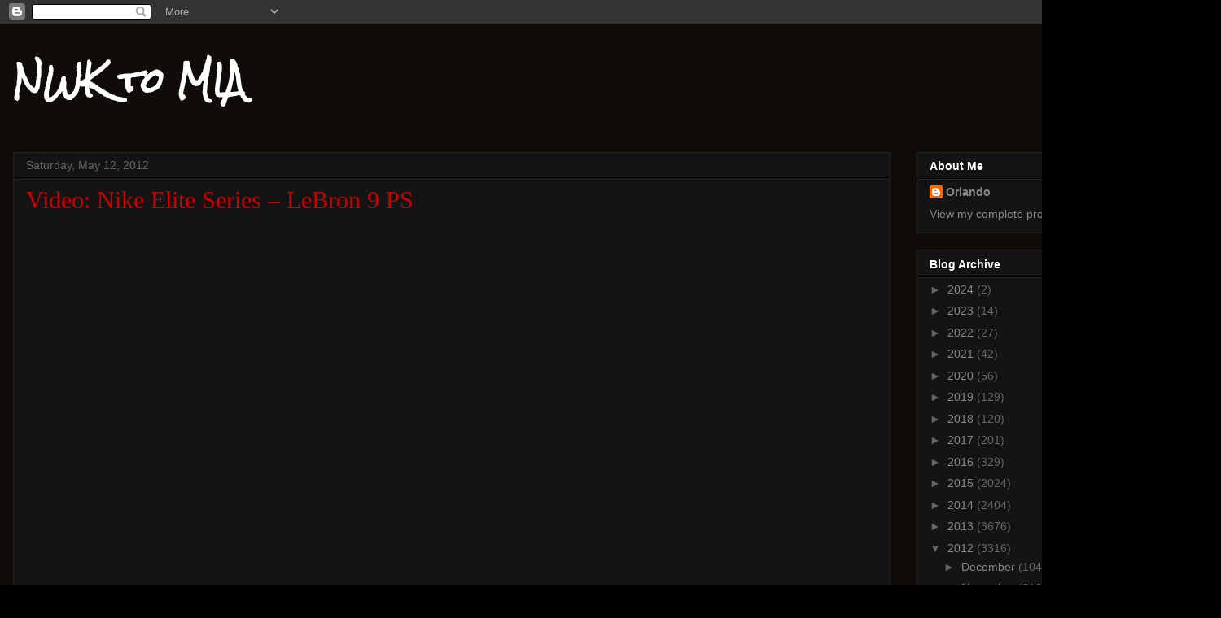

--- FILE ---
content_type: text/html; charset=utf-8
request_url: https://www.google.com/recaptcha/api2/aframe
body_size: 268
content:
<!DOCTYPE HTML><html><head><meta http-equiv="content-type" content="text/html; charset=UTF-8"></head><body><script nonce="45HypFHGpVP11xU--bBbvw">/** Anti-fraud and anti-abuse applications only. See google.com/recaptcha */ try{var clients={'sodar':'https://pagead2.googlesyndication.com/pagead/sodar?'};window.addEventListener("message",function(a){try{if(a.source===window.parent){var b=JSON.parse(a.data);var c=clients[b['id']];if(c){var d=document.createElement('img');d.src=c+b['params']+'&rc='+(localStorage.getItem("rc::a")?sessionStorage.getItem("rc::b"):"");window.document.body.appendChild(d);sessionStorage.setItem("rc::e",parseInt(sessionStorage.getItem("rc::e")||0)+1);localStorage.setItem("rc::h",'1770016135199');}}}catch(b){}});window.parent.postMessage("_grecaptcha_ready", "*");}catch(b){}</script></body></html>